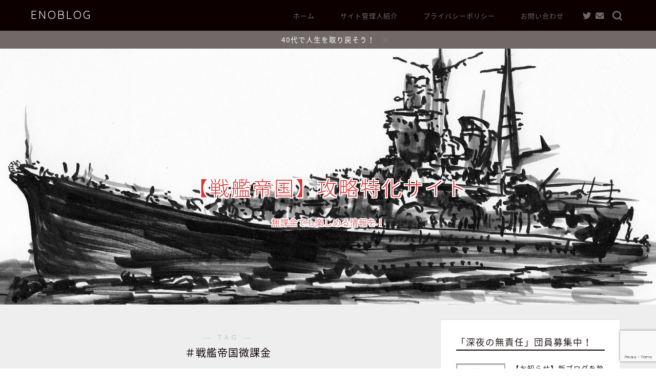

--- FILE ---
content_type: text/html; charset=utf-8
request_url: https://www.google.com/recaptcha/api2/anchor?ar=1&k=6LeDSXgfAAAAAC54cLCjtRWSOM-DCsTVIGmkpw1U&co=aHR0cHM6Ly9lbm8tbmlra2kuY29tOjQ0Mw..&hl=en&v=N67nZn4AqZkNcbeMu4prBgzg&size=invisible&anchor-ms=20000&execute-ms=30000&cb=m9gangy8k2em
body_size: 48966
content:
<!DOCTYPE HTML><html dir="ltr" lang="en"><head><meta http-equiv="Content-Type" content="text/html; charset=UTF-8">
<meta http-equiv="X-UA-Compatible" content="IE=edge">
<title>reCAPTCHA</title>
<style type="text/css">
/* cyrillic-ext */
@font-face {
  font-family: 'Roboto';
  font-style: normal;
  font-weight: 400;
  font-stretch: 100%;
  src: url(//fonts.gstatic.com/s/roboto/v48/KFO7CnqEu92Fr1ME7kSn66aGLdTylUAMa3GUBHMdazTgWw.woff2) format('woff2');
  unicode-range: U+0460-052F, U+1C80-1C8A, U+20B4, U+2DE0-2DFF, U+A640-A69F, U+FE2E-FE2F;
}
/* cyrillic */
@font-face {
  font-family: 'Roboto';
  font-style: normal;
  font-weight: 400;
  font-stretch: 100%;
  src: url(//fonts.gstatic.com/s/roboto/v48/KFO7CnqEu92Fr1ME7kSn66aGLdTylUAMa3iUBHMdazTgWw.woff2) format('woff2');
  unicode-range: U+0301, U+0400-045F, U+0490-0491, U+04B0-04B1, U+2116;
}
/* greek-ext */
@font-face {
  font-family: 'Roboto';
  font-style: normal;
  font-weight: 400;
  font-stretch: 100%;
  src: url(//fonts.gstatic.com/s/roboto/v48/KFO7CnqEu92Fr1ME7kSn66aGLdTylUAMa3CUBHMdazTgWw.woff2) format('woff2');
  unicode-range: U+1F00-1FFF;
}
/* greek */
@font-face {
  font-family: 'Roboto';
  font-style: normal;
  font-weight: 400;
  font-stretch: 100%;
  src: url(//fonts.gstatic.com/s/roboto/v48/KFO7CnqEu92Fr1ME7kSn66aGLdTylUAMa3-UBHMdazTgWw.woff2) format('woff2');
  unicode-range: U+0370-0377, U+037A-037F, U+0384-038A, U+038C, U+038E-03A1, U+03A3-03FF;
}
/* math */
@font-face {
  font-family: 'Roboto';
  font-style: normal;
  font-weight: 400;
  font-stretch: 100%;
  src: url(//fonts.gstatic.com/s/roboto/v48/KFO7CnqEu92Fr1ME7kSn66aGLdTylUAMawCUBHMdazTgWw.woff2) format('woff2');
  unicode-range: U+0302-0303, U+0305, U+0307-0308, U+0310, U+0312, U+0315, U+031A, U+0326-0327, U+032C, U+032F-0330, U+0332-0333, U+0338, U+033A, U+0346, U+034D, U+0391-03A1, U+03A3-03A9, U+03B1-03C9, U+03D1, U+03D5-03D6, U+03F0-03F1, U+03F4-03F5, U+2016-2017, U+2034-2038, U+203C, U+2040, U+2043, U+2047, U+2050, U+2057, U+205F, U+2070-2071, U+2074-208E, U+2090-209C, U+20D0-20DC, U+20E1, U+20E5-20EF, U+2100-2112, U+2114-2115, U+2117-2121, U+2123-214F, U+2190, U+2192, U+2194-21AE, U+21B0-21E5, U+21F1-21F2, U+21F4-2211, U+2213-2214, U+2216-22FF, U+2308-230B, U+2310, U+2319, U+231C-2321, U+2336-237A, U+237C, U+2395, U+239B-23B7, U+23D0, U+23DC-23E1, U+2474-2475, U+25AF, U+25B3, U+25B7, U+25BD, U+25C1, U+25CA, U+25CC, U+25FB, U+266D-266F, U+27C0-27FF, U+2900-2AFF, U+2B0E-2B11, U+2B30-2B4C, U+2BFE, U+3030, U+FF5B, U+FF5D, U+1D400-1D7FF, U+1EE00-1EEFF;
}
/* symbols */
@font-face {
  font-family: 'Roboto';
  font-style: normal;
  font-weight: 400;
  font-stretch: 100%;
  src: url(//fonts.gstatic.com/s/roboto/v48/KFO7CnqEu92Fr1ME7kSn66aGLdTylUAMaxKUBHMdazTgWw.woff2) format('woff2');
  unicode-range: U+0001-000C, U+000E-001F, U+007F-009F, U+20DD-20E0, U+20E2-20E4, U+2150-218F, U+2190, U+2192, U+2194-2199, U+21AF, U+21E6-21F0, U+21F3, U+2218-2219, U+2299, U+22C4-22C6, U+2300-243F, U+2440-244A, U+2460-24FF, U+25A0-27BF, U+2800-28FF, U+2921-2922, U+2981, U+29BF, U+29EB, U+2B00-2BFF, U+4DC0-4DFF, U+FFF9-FFFB, U+10140-1018E, U+10190-1019C, U+101A0, U+101D0-101FD, U+102E0-102FB, U+10E60-10E7E, U+1D2C0-1D2D3, U+1D2E0-1D37F, U+1F000-1F0FF, U+1F100-1F1AD, U+1F1E6-1F1FF, U+1F30D-1F30F, U+1F315, U+1F31C, U+1F31E, U+1F320-1F32C, U+1F336, U+1F378, U+1F37D, U+1F382, U+1F393-1F39F, U+1F3A7-1F3A8, U+1F3AC-1F3AF, U+1F3C2, U+1F3C4-1F3C6, U+1F3CA-1F3CE, U+1F3D4-1F3E0, U+1F3ED, U+1F3F1-1F3F3, U+1F3F5-1F3F7, U+1F408, U+1F415, U+1F41F, U+1F426, U+1F43F, U+1F441-1F442, U+1F444, U+1F446-1F449, U+1F44C-1F44E, U+1F453, U+1F46A, U+1F47D, U+1F4A3, U+1F4B0, U+1F4B3, U+1F4B9, U+1F4BB, U+1F4BF, U+1F4C8-1F4CB, U+1F4D6, U+1F4DA, U+1F4DF, U+1F4E3-1F4E6, U+1F4EA-1F4ED, U+1F4F7, U+1F4F9-1F4FB, U+1F4FD-1F4FE, U+1F503, U+1F507-1F50B, U+1F50D, U+1F512-1F513, U+1F53E-1F54A, U+1F54F-1F5FA, U+1F610, U+1F650-1F67F, U+1F687, U+1F68D, U+1F691, U+1F694, U+1F698, U+1F6AD, U+1F6B2, U+1F6B9-1F6BA, U+1F6BC, U+1F6C6-1F6CF, U+1F6D3-1F6D7, U+1F6E0-1F6EA, U+1F6F0-1F6F3, U+1F6F7-1F6FC, U+1F700-1F7FF, U+1F800-1F80B, U+1F810-1F847, U+1F850-1F859, U+1F860-1F887, U+1F890-1F8AD, U+1F8B0-1F8BB, U+1F8C0-1F8C1, U+1F900-1F90B, U+1F93B, U+1F946, U+1F984, U+1F996, U+1F9E9, U+1FA00-1FA6F, U+1FA70-1FA7C, U+1FA80-1FA89, U+1FA8F-1FAC6, U+1FACE-1FADC, U+1FADF-1FAE9, U+1FAF0-1FAF8, U+1FB00-1FBFF;
}
/* vietnamese */
@font-face {
  font-family: 'Roboto';
  font-style: normal;
  font-weight: 400;
  font-stretch: 100%;
  src: url(//fonts.gstatic.com/s/roboto/v48/KFO7CnqEu92Fr1ME7kSn66aGLdTylUAMa3OUBHMdazTgWw.woff2) format('woff2');
  unicode-range: U+0102-0103, U+0110-0111, U+0128-0129, U+0168-0169, U+01A0-01A1, U+01AF-01B0, U+0300-0301, U+0303-0304, U+0308-0309, U+0323, U+0329, U+1EA0-1EF9, U+20AB;
}
/* latin-ext */
@font-face {
  font-family: 'Roboto';
  font-style: normal;
  font-weight: 400;
  font-stretch: 100%;
  src: url(//fonts.gstatic.com/s/roboto/v48/KFO7CnqEu92Fr1ME7kSn66aGLdTylUAMa3KUBHMdazTgWw.woff2) format('woff2');
  unicode-range: U+0100-02BA, U+02BD-02C5, U+02C7-02CC, U+02CE-02D7, U+02DD-02FF, U+0304, U+0308, U+0329, U+1D00-1DBF, U+1E00-1E9F, U+1EF2-1EFF, U+2020, U+20A0-20AB, U+20AD-20C0, U+2113, U+2C60-2C7F, U+A720-A7FF;
}
/* latin */
@font-face {
  font-family: 'Roboto';
  font-style: normal;
  font-weight: 400;
  font-stretch: 100%;
  src: url(//fonts.gstatic.com/s/roboto/v48/KFO7CnqEu92Fr1ME7kSn66aGLdTylUAMa3yUBHMdazQ.woff2) format('woff2');
  unicode-range: U+0000-00FF, U+0131, U+0152-0153, U+02BB-02BC, U+02C6, U+02DA, U+02DC, U+0304, U+0308, U+0329, U+2000-206F, U+20AC, U+2122, U+2191, U+2193, U+2212, U+2215, U+FEFF, U+FFFD;
}
/* cyrillic-ext */
@font-face {
  font-family: 'Roboto';
  font-style: normal;
  font-weight: 500;
  font-stretch: 100%;
  src: url(//fonts.gstatic.com/s/roboto/v48/KFO7CnqEu92Fr1ME7kSn66aGLdTylUAMa3GUBHMdazTgWw.woff2) format('woff2');
  unicode-range: U+0460-052F, U+1C80-1C8A, U+20B4, U+2DE0-2DFF, U+A640-A69F, U+FE2E-FE2F;
}
/* cyrillic */
@font-face {
  font-family: 'Roboto';
  font-style: normal;
  font-weight: 500;
  font-stretch: 100%;
  src: url(//fonts.gstatic.com/s/roboto/v48/KFO7CnqEu92Fr1ME7kSn66aGLdTylUAMa3iUBHMdazTgWw.woff2) format('woff2');
  unicode-range: U+0301, U+0400-045F, U+0490-0491, U+04B0-04B1, U+2116;
}
/* greek-ext */
@font-face {
  font-family: 'Roboto';
  font-style: normal;
  font-weight: 500;
  font-stretch: 100%;
  src: url(//fonts.gstatic.com/s/roboto/v48/KFO7CnqEu92Fr1ME7kSn66aGLdTylUAMa3CUBHMdazTgWw.woff2) format('woff2');
  unicode-range: U+1F00-1FFF;
}
/* greek */
@font-face {
  font-family: 'Roboto';
  font-style: normal;
  font-weight: 500;
  font-stretch: 100%;
  src: url(//fonts.gstatic.com/s/roboto/v48/KFO7CnqEu92Fr1ME7kSn66aGLdTylUAMa3-UBHMdazTgWw.woff2) format('woff2');
  unicode-range: U+0370-0377, U+037A-037F, U+0384-038A, U+038C, U+038E-03A1, U+03A3-03FF;
}
/* math */
@font-face {
  font-family: 'Roboto';
  font-style: normal;
  font-weight: 500;
  font-stretch: 100%;
  src: url(//fonts.gstatic.com/s/roboto/v48/KFO7CnqEu92Fr1ME7kSn66aGLdTylUAMawCUBHMdazTgWw.woff2) format('woff2');
  unicode-range: U+0302-0303, U+0305, U+0307-0308, U+0310, U+0312, U+0315, U+031A, U+0326-0327, U+032C, U+032F-0330, U+0332-0333, U+0338, U+033A, U+0346, U+034D, U+0391-03A1, U+03A3-03A9, U+03B1-03C9, U+03D1, U+03D5-03D6, U+03F0-03F1, U+03F4-03F5, U+2016-2017, U+2034-2038, U+203C, U+2040, U+2043, U+2047, U+2050, U+2057, U+205F, U+2070-2071, U+2074-208E, U+2090-209C, U+20D0-20DC, U+20E1, U+20E5-20EF, U+2100-2112, U+2114-2115, U+2117-2121, U+2123-214F, U+2190, U+2192, U+2194-21AE, U+21B0-21E5, U+21F1-21F2, U+21F4-2211, U+2213-2214, U+2216-22FF, U+2308-230B, U+2310, U+2319, U+231C-2321, U+2336-237A, U+237C, U+2395, U+239B-23B7, U+23D0, U+23DC-23E1, U+2474-2475, U+25AF, U+25B3, U+25B7, U+25BD, U+25C1, U+25CA, U+25CC, U+25FB, U+266D-266F, U+27C0-27FF, U+2900-2AFF, U+2B0E-2B11, U+2B30-2B4C, U+2BFE, U+3030, U+FF5B, U+FF5D, U+1D400-1D7FF, U+1EE00-1EEFF;
}
/* symbols */
@font-face {
  font-family: 'Roboto';
  font-style: normal;
  font-weight: 500;
  font-stretch: 100%;
  src: url(//fonts.gstatic.com/s/roboto/v48/KFO7CnqEu92Fr1ME7kSn66aGLdTylUAMaxKUBHMdazTgWw.woff2) format('woff2');
  unicode-range: U+0001-000C, U+000E-001F, U+007F-009F, U+20DD-20E0, U+20E2-20E4, U+2150-218F, U+2190, U+2192, U+2194-2199, U+21AF, U+21E6-21F0, U+21F3, U+2218-2219, U+2299, U+22C4-22C6, U+2300-243F, U+2440-244A, U+2460-24FF, U+25A0-27BF, U+2800-28FF, U+2921-2922, U+2981, U+29BF, U+29EB, U+2B00-2BFF, U+4DC0-4DFF, U+FFF9-FFFB, U+10140-1018E, U+10190-1019C, U+101A0, U+101D0-101FD, U+102E0-102FB, U+10E60-10E7E, U+1D2C0-1D2D3, U+1D2E0-1D37F, U+1F000-1F0FF, U+1F100-1F1AD, U+1F1E6-1F1FF, U+1F30D-1F30F, U+1F315, U+1F31C, U+1F31E, U+1F320-1F32C, U+1F336, U+1F378, U+1F37D, U+1F382, U+1F393-1F39F, U+1F3A7-1F3A8, U+1F3AC-1F3AF, U+1F3C2, U+1F3C4-1F3C6, U+1F3CA-1F3CE, U+1F3D4-1F3E0, U+1F3ED, U+1F3F1-1F3F3, U+1F3F5-1F3F7, U+1F408, U+1F415, U+1F41F, U+1F426, U+1F43F, U+1F441-1F442, U+1F444, U+1F446-1F449, U+1F44C-1F44E, U+1F453, U+1F46A, U+1F47D, U+1F4A3, U+1F4B0, U+1F4B3, U+1F4B9, U+1F4BB, U+1F4BF, U+1F4C8-1F4CB, U+1F4D6, U+1F4DA, U+1F4DF, U+1F4E3-1F4E6, U+1F4EA-1F4ED, U+1F4F7, U+1F4F9-1F4FB, U+1F4FD-1F4FE, U+1F503, U+1F507-1F50B, U+1F50D, U+1F512-1F513, U+1F53E-1F54A, U+1F54F-1F5FA, U+1F610, U+1F650-1F67F, U+1F687, U+1F68D, U+1F691, U+1F694, U+1F698, U+1F6AD, U+1F6B2, U+1F6B9-1F6BA, U+1F6BC, U+1F6C6-1F6CF, U+1F6D3-1F6D7, U+1F6E0-1F6EA, U+1F6F0-1F6F3, U+1F6F7-1F6FC, U+1F700-1F7FF, U+1F800-1F80B, U+1F810-1F847, U+1F850-1F859, U+1F860-1F887, U+1F890-1F8AD, U+1F8B0-1F8BB, U+1F8C0-1F8C1, U+1F900-1F90B, U+1F93B, U+1F946, U+1F984, U+1F996, U+1F9E9, U+1FA00-1FA6F, U+1FA70-1FA7C, U+1FA80-1FA89, U+1FA8F-1FAC6, U+1FACE-1FADC, U+1FADF-1FAE9, U+1FAF0-1FAF8, U+1FB00-1FBFF;
}
/* vietnamese */
@font-face {
  font-family: 'Roboto';
  font-style: normal;
  font-weight: 500;
  font-stretch: 100%;
  src: url(//fonts.gstatic.com/s/roboto/v48/KFO7CnqEu92Fr1ME7kSn66aGLdTylUAMa3OUBHMdazTgWw.woff2) format('woff2');
  unicode-range: U+0102-0103, U+0110-0111, U+0128-0129, U+0168-0169, U+01A0-01A1, U+01AF-01B0, U+0300-0301, U+0303-0304, U+0308-0309, U+0323, U+0329, U+1EA0-1EF9, U+20AB;
}
/* latin-ext */
@font-face {
  font-family: 'Roboto';
  font-style: normal;
  font-weight: 500;
  font-stretch: 100%;
  src: url(//fonts.gstatic.com/s/roboto/v48/KFO7CnqEu92Fr1ME7kSn66aGLdTylUAMa3KUBHMdazTgWw.woff2) format('woff2');
  unicode-range: U+0100-02BA, U+02BD-02C5, U+02C7-02CC, U+02CE-02D7, U+02DD-02FF, U+0304, U+0308, U+0329, U+1D00-1DBF, U+1E00-1E9F, U+1EF2-1EFF, U+2020, U+20A0-20AB, U+20AD-20C0, U+2113, U+2C60-2C7F, U+A720-A7FF;
}
/* latin */
@font-face {
  font-family: 'Roboto';
  font-style: normal;
  font-weight: 500;
  font-stretch: 100%;
  src: url(//fonts.gstatic.com/s/roboto/v48/KFO7CnqEu92Fr1ME7kSn66aGLdTylUAMa3yUBHMdazQ.woff2) format('woff2');
  unicode-range: U+0000-00FF, U+0131, U+0152-0153, U+02BB-02BC, U+02C6, U+02DA, U+02DC, U+0304, U+0308, U+0329, U+2000-206F, U+20AC, U+2122, U+2191, U+2193, U+2212, U+2215, U+FEFF, U+FFFD;
}
/* cyrillic-ext */
@font-face {
  font-family: 'Roboto';
  font-style: normal;
  font-weight: 900;
  font-stretch: 100%;
  src: url(//fonts.gstatic.com/s/roboto/v48/KFO7CnqEu92Fr1ME7kSn66aGLdTylUAMa3GUBHMdazTgWw.woff2) format('woff2');
  unicode-range: U+0460-052F, U+1C80-1C8A, U+20B4, U+2DE0-2DFF, U+A640-A69F, U+FE2E-FE2F;
}
/* cyrillic */
@font-face {
  font-family: 'Roboto';
  font-style: normal;
  font-weight: 900;
  font-stretch: 100%;
  src: url(//fonts.gstatic.com/s/roboto/v48/KFO7CnqEu92Fr1ME7kSn66aGLdTylUAMa3iUBHMdazTgWw.woff2) format('woff2');
  unicode-range: U+0301, U+0400-045F, U+0490-0491, U+04B0-04B1, U+2116;
}
/* greek-ext */
@font-face {
  font-family: 'Roboto';
  font-style: normal;
  font-weight: 900;
  font-stretch: 100%;
  src: url(//fonts.gstatic.com/s/roboto/v48/KFO7CnqEu92Fr1ME7kSn66aGLdTylUAMa3CUBHMdazTgWw.woff2) format('woff2');
  unicode-range: U+1F00-1FFF;
}
/* greek */
@font-face {
  font-family: 'Roboto';
  font-style: normal;
  font-weight: 900;
  font-stretch: 100%;
  src: url(//fonts.gstatic.com/s/roboto/v48/KFO7CnqEu92Fr1ME7kSn66aGLdTylUAMa3-UBHMdazTgWw.woff2) format('woff2');
  unicode-range: U+0370-0377, U+037A-037F, U+0384-038A, U+038C, U+038E-03A1, U+03A3-03FF;
}
/* math */
@font-face {
  font-family: 'Roboto';
  font-style: normal;
  font-weight: 900;
  font-stretch: 100%;
  src: url(//fonts.gstatic.com/s/roboto/v48/KFO7CnqEu92Fr1ME7kSn66aGLdTylUAMawCUBHMdazTgWw.woff2) format('woff2');
  unicode-range: U+0302-0303, U+0305, U+0307-0308, U+0310, U+0312, U+0315, U+031A, U+0326-0327, U+032C, U+032F-0330, U+0332-0333, U+0338, U+033A, U+0346, U+034D, U+0391-03A1, U+03A3-03A9, U+03B1-03C9, U+03D1, U+03D5-03D6, U+03F0-03F1, U+03F4-03F5, U+2016-2017, U+2034-2038, U+203C, U+2040, U+2043, U+2047, U+2050, U+2057, U+205F, U+2070-2071, U+2074-208E, U+2090-209C, U+20D0-20DC, U+20E1, U+20E5-20EF, U+2100-2112, U+2114-2115, U+2117-2121, U+2123-214F, U+2190, U+2192, U+2194-21AE, U+21B0-21E5, U+21F1-21F2, U+21F4-2211, U+2213-2214, U+2216-22FF, U+2308-230B, U+2310, U+2319, U+231C-2321, U+2336-237A, U+237C, U+2395, U+239B-23B7, U+23D0, U+23DC-23E1, U+2474-2475, U+25AF, U+25B3, U+25B7, U+25BD, U+25C1, U+25CA, U+25CC, U+25FB, U+266D-266F, U+27C0-27FF, U+2900-2AFF, U+2B0E-2B11, U+2B30-2B4C, U+2BFE, U+3030, U+FF5B, U+FF5D, U+1D400-1D7FF, U+1EE00-1EEFF;
}
/* symbols */
@font-face {
  font-family: 'Roboto';
  font-style: normal;
  font-weight: 900;
  font-stretch: 100%;
  src: url(//fonts.gstatic.com/s/roboto/v48/KFO7CnqEu92Fr1ME7kSn66aGLdTylUAMaxKUBHMdazTgWw.woff2) format('woff2');
  unicode-range: U+0001-000C, U+000E-001F, U+007F-009F, U+20DD-20E0, U+20E2-20E4, U+2150-218F, U+2190, U+2192, U+2194-2199, U+21AF, U+21E6-21F0, U+21F3, U+2218-2219, U+2299, U+22C4-22C6, U+2300-243F, U+2440-244A, U+2460-24FF, U+25A0-27BF, U+2800-28FF, U+2921-2922, U+2981, U+29BF, U+29EB, U+2B00-2BFF, U+4DC0-4DFF, U+FFF9-FFFB, U+10140-1018E, U+10190-1019C, U+101A0, U+101D0-101FD, U+102E0-102FB, U+10E60-10E7E, U+1D2C0-1D2D3, U+1D2E0-1D37F, U+1F000-1F0FF, U+1F100-1F1AD, U+1F1E6-1F1FF, U+1F30D-1F30F, U+1F315, U+1F31C, U+1F31E, U+1F320-1F32C, U+1F336, U+1F378, U+1F37D, U+1F382, U+1F393-1F39F, U+1F3A7-1F3A8, U+1F3AC-1F3AF, U+1F3C2, U+1F3C4-1F3C6, U+1F3CA-1F3CE, U+1F3D4-1F3E0, U+1F3ED, U+1F3F1-1F3F3, U+1F3F5-1F3F7, U+1F408, U+1F415, U+1F41F, U+1F426, U+1F43F, U+1F441-1F442, U+1F444, U+1F446-1F449, U+1F44C-1F44E, U+1F453, U+1F46A, U+1F47D, U+1F4A3, U+1F4B0, U+1F4B3, U+1F4B9, U+1F4BB, U+1F4BF, U+1F4C8-1F4CB, U+1F4D6, U+1F4DA, U+1F4DF, U+1F4E3-1F4E6, U+1F4EA-1F4ED, U+1F4F7, U+1F4F9-1F4FB, U+1F4FD-1F4FE, U+1F503, U+1F507-1F50B, U+1F50D, U+1F512-1F513, U+1F53E-1F54A, U+1F54F-1F5FA, U+1F610, U+1F650-1F67F, U+1F687, U+1F68D, U+1F691, U+1F694, U+1F698, U+1F6AD, U+1F6B2, U+1F6B9-1F6BA, U+1F6BC, U+1F6C6-1F6CF, U+1F6D3-1F6D7, U+1F6E0-1F6EA, U+1F6F0-1F6F3, U+1F6F7-1F6FC, U+1F700-1F7FF, U+1F800-1F80B, U+1F810-1F847, U+1F850-1F859, U+1F860-1F887, U+1F890-1F8AD, U+1F8B0-1F8BB, U+1F8C0-1F8C1, U+1F900-1F90B, U+1F93B, U+1F946, U+1F984, U+1F996, U+1F9E9, U+1FA00-1FA6F, U+1FA70-1FA7C, U+1FA80-1FA89, U+1FA8F-1FAC6, U+1FACE-1FADC, U+1FADF-1FAE9, U+1FAF0-1FAF8, U+1FB00-1FBFF;
}
/* vietnamese */
@font-face {
  font-family: 'Roboto';
  font-style: normal;
  font-weight: 900;
  font-stretch: 100%;
  src: url(//fonts.gstatic.com/s/roboto/v48/KFO7CnqEu92Fr1ME7kSn66aGLdTylUAMa3OUBHMdazTgWw.woff2) format('woff2');
  unicode-range: U+0102-0103, U+0110-0111, U+0128-0129, U+0168-0169, U+01A0-01A1, U+01AF-01B0, U+0300-0301, U+0303-0304, U+0308-0309, U+0323, U+0329, U+1EA0-1EF9, U+20AB;
}
/* latin-ext */
@font-face {
  font-family: 'Roboto';
  font-style: normal;
  font-weight: 900;
  font-stretch: 100%;
  src: url(//fonts.gstatic.com/s/roboto/v48/KFO7CnqEu92Fr1ME7kSn66aGLdTylUAMa3KUBHMdazTgWw.woff2) format('woff2');
  unicode-range: U+0100-02BA, U+02BD-02C5, U+02C7-02CC, U+02CE-02D7, U+02DD-02FF, U+0304, U+0308, U+0329, U+1D00-1DBF, U+1E00-1E9F, U+1EF2-1EFF, U+2020, U+20A0-20AB, U+20AD-20C0, U+2113, U+2C60-2C7F, U+A720-A7FF;
}
/* latin */
@font-face {
  font-family: 'Roboto';
  font-style: normal;
  font-weight: 900;
  font-stretch: 100%;
  src: url(//fonts.gstatic.com/s/roboto/v48/KFO7CnqEu92Fr1ME7kSn66aGLdTylUAMa3yUBHMdazQ.woff2) format('woff2');
  unicode-range: U+0000-00FF, U+0131, U+0152-0153, U+02BB-02BC, U+02C6, U+02DA, U+02DC, U+0304, U+0308, U+0329, U+2000-206F, U+20AC, U+2122, U+2191, U+2193, U+2212, U+2215, U+FEFF, U+FFFD;
}

</style>
<link rel="stylesheet" type="text/css" href="https://www.gstatic.com/recaptcha/releases/N67nZn4AqZkNcbeMu4prBgzg/styles__ltr.css">
<script nonce="NBY9E6ivuKQdF8w70CmIlQ" type="text/javascript">window['__recaptcha_api'] = 'https://www.google.com/recaptcha/api2/';</script>
<script type="text/javascript" src="https://www.gstatic.com/recaptcha/releases/N67nZn4AqZkNcbeMu4prBgzg/recaptcha__en.js" nonce="NBY9E6ivuKQdF8w70CmIlQ">
      
    </script></head>
<body><div id="rc-anchor-alert" class="rc-anchor-alert"></div>
<input type="hidden" id="recaptcha-token" value="[base64]">
<script type="text/javascript" nonce="NBY9E6ivuKQdF8w70CmIlQ">
      recaptcha.anchor.Main.init("[\x22ainput\x22,[\x22bgdata\x22,\x22\x22,\[base64]/[base64]/[base64]/[base64]/[base64]/UltsKytdPUU6KEU8MjA0OD9SW2wrK109RT4+NnwxOTI6KChFJjY0NTEyKT09NTUyOTYmJk0rMTxjLmxlbmd0aCYmKGMuY2hhckNvZGVBdChNKzEpJjY0NTEyKT09NTYzMjA/[base64]/[base64]/[base64]/[base64]/[base64]/[base64]/[base64]\x22,\[base64]\\u003d\x22,\x22wo51wrPDh2UQwoHCoDZdLsKVV8KGUVvCi1fDocK5J8K/[base64]/[base64]/[base64]/CqE7CocO2ecKYwoVaQznDrcOYw6hHw58Ew67ClsOFU8K5ShFPTMKGw6nCpMOzwoocasOZw6/Cv8K3SmBHdcK+w5sxwqAtSsO1w4oMw4ceQcOEw4spwpNvL8OVwr8/w7jDojDDvX3CksK3w6IVwoDDjyjDpFRuQcKSw4twwo3CpcKew4bCjVjDncKRw69AfgnCk8O/w5DCn13DmsO6wrPDiyTCtMKpdMOfQ3I4JE3DjxbClMKha8KPBsKOfkFjXzhsw4kOw6XCpcK1McO3A8Kzw5xhUR5lwpVSHy/Dlhl/akTCpjHCmsK5wpXDoMORw4VdCGLDjcKAw5PDh3kHwpkoEsKOw4DDvAfChhxeJ8OSw4cbIlQVF8OoIcKQEC7DlivCrgY0w5/CkmBww7LDhx5+w7vDmgoqWBgpAnTCpsKEAilnbsKEcxoewoV0LzIpTWlhH0oSw7fDlsKAwq7DtXzDgT5zwrY0w7zCu1HCh8Ovw7o+CC4MKcOnw7/[base64]/CtgzCjS57E8KHwqLCnsK1w7XDu8O7w6fCvMKsw6jCt8Ksw75Ww6RGJsO1QcKKw6VGw7rDryttCxc/J8OYAiVqRcKgLCrDoxY+UF0yw57Cl8K7w6fDrcKVbMO3IcKyIHNcwpZzwrDCiVovYMKBSgHDt2nCn8KGKDPCrsK0asKJIgpGKcOkPMOSOCXDvSF7w680woIlXsODw4jCgsKWw5zCp8ONw5kYwrV5w4HCvkPCncOjwr7CrR7CssOKwroRP8KFTijCqcO/KcK1S8KkwqjCuDzCiMK+ccKJXmJ2w6bDp8K7wotAE8KRw53Dpz3DmMKTDcKcw5p2w7XDtMOSwrvCnQ4iw4oAw7jDgsOlJsKKw5zCocKGYMOmNypRw55fwrR/wo7DizbCgcO5LBU4w7XDn8KodRkIw4LCpMO9w5lgwrPDvsOewobDt2ZgeXjDjAsSwpnDmsO5AxrCtsOJb8KjBsKlwrzDoTQ0wq/CvUo4T0bDg8O3V1FQawp4wolfw4R7C8KSVsK/ezwfIgnDs8KDQRQswoQ5w6V1McOqXkUSw43DrD99w4XCkFRhwpzCpMKlawtxcWcwNCsjwq7DksOmwoBiwrrDv1jDocKJHsKhBHjDvcKiVsK8wrbCiDnCr8O8cMKaZ0nCnBTDq8OYKyvCtwXDs8K7RMKbEXkXcXBHLl/CnsKtw74KwpNQFSNHw4XCrcK6w4bDicKww7XCsQMID8O0EgPDtSNBw6zCv8OPYMOSwpHDnyLDt8KtwpF+MsKbwqfDg8O2Tx4+U8Kaw6/DrXEuc2JBw7bDtMK8w6Y6XynCn8Kfw6nDgsK2woPCuR0tw51dw5jDhjzDvMOCYll2CEQzw55uQsKaw65yU1LDo8K+wpbDuGgJJ8O0OMK9w7MMw7ZJLMK1L2zDrQIoZcOvw7pQwrcdakBKwrY6VHnCoBjDmMKaw7ZtHMKLZW/[base64]/[base64]/CuVrDk1TDr0hyLRVGw4fCgW/DlsKHw4sJw6QgA1tOwq1gG2YvFcKUw7NkwpdAw45zwrzDjsKtw5PDggbDtgTDhsKoeRxCTCHDhcKPwovClxPDpCVTJzDDs8O+GsOBwqg9U8Kiw6bDr8KlccKYf8ODw6wzw4xEw6BzwqzCuGjDklULfcK2w51nwq8YFkhZwqw/wrPDuMKsw7zDjB5vbMKZw6LCvEFDwrDDucO9fcOpYEPCiC7DlCvCiMKKDkLDvsKvR8Ofw59OXAw2ND7DoMOGGx3DlEEgDzRBBn/[base64]/NMK+wrXDhHvCiGd/wq/CiB3CrMODwrLCmBs9RSRWFcOAwrg7OMKiwpfDncKpwrfDkD0iw7ZVXHxsPcOnw5fCtH0RJ8KwwpjCqFVlO0LCtTUyasKmFMK2ZzTDg8O8R8KhwpwUwrDCgzPDrSp/ISFlA1HDk8OcK0jDq8K2CsKqAUZvaMK4wqgyXsKPw59Gw6bCuwLCicKHTELCnx3DumXDgcKtw5VTQcKHwrzDtcKLaMKDw7HCiMKTwptGwonCpMOaFCtsw6/Dp3EeeiXChsODN8ObJh9aYsKRSsK3EwVtw7VWOmHDj0rCsQ7Cn8K/NsKJUMK7w6M7Kmg4wqx8TsOKLj4IFxjCucOEw5QuCVxfwp57wp7CgmfCtcODw5jDuWkPKBM4V3ARwpc1wr1Ew6A+H8OXBcOTfMKrf0MGLBLClF0eKsOifE81wpvCq1Zuw7PCkBXCrm7CgcOPwqDClsKSZ8ORa8KgbVDDv3PCo8K+w4/[base64]/[base64]/[base64]/CmsOQw7VIwpICw7/DkcOTwrcaQRnCgAgewqUXw5LCqMODw7k2HGpGwqR1w7LDnyTCn8OOw559wo5awpZfa8O6w6XCug4xwpx5AD4Ywp3DmgvCiSZMw4sHw7jCvkfClgbDksO/w4p7DcKRw5vCkU50IcOaw5dRw517c8OwT8KEw5JHSxURwog2wrgCFCZew5ANw4B/wqk0w5YtKBcaZxRfwpMjGBE0OMO6FU7Dh3AKW11Ywq5hScOmRQDDrUrDu0NQVWrDuMKywoVMQ3zCn3PDv0/DhMK6HMOFXsKrwoonBsOEfcKzw4d8wpHDnDQjw7cLGMKHw4PCgMO4HsKoWsOqYCDCp8KWRMK1wpBKw71pEzs0XMKywrLChGfDjWHDk1DDt8O2wrJXwrdxwoHCokF1DVZGw7lBLgDCphoEQgPCry/CgFJtPBg6JFDCisO5PMOKbcOrw4XDrA/DhMKeQcOPw6NTWcO0QEnCp8KnO2s/HsOFFVDDmsOTdQfCocKNw5/Di8OFAcKBLsKvJ0dAODnDmcKPKAfDncKvwqXCt8KrAiTDsVomJcKMYErCm8OHwrU1dcKRw7FHBsKBB8KXw4DDusK9wqXDssO/w4JNcMKtwoYHBgALwrHCrMO/HhxQdBFMwqoPwqFfcMKJZcKbw7xzOcKqw7AYw5BAwqXCnUktw71Dw6MbOHUNwo/DsERXF8Osw7xLw6Ytw5B7UsOyw7XDtMKvw6IyWcKvC3HDhiXDi8OgwoTDtHfCn03CjcKvw4/[base64]/Dr8K7TMOsHCJQN8OTIVFTwqfDuRs+ScKvw5xww6PDjMKfwrfDrMK7w7/CvELCnlvDicOqeShEGB0uwrnDjBPDuHvCqmnCjMKvw5pewqIDw4BcdmpLVDDCuUANwoMDw4V0w7vCgCrCmQDDtcK2NHNuw7nCqsOkw57DnVnCi8K0CcKVw6NjwpwkfhltWMKQw53DlcO/wq7DnsK2fMO7NQzDkzp3wr7DsMOCBcK0wp1OwqVHMMOvw7x+Y1bClsOwwolnbcKEHRDDvcOfXRgCKCQVHDvDpklBbRrDu8OCV2x5WsKcccKOw4jDuWfCq8OFwrQBw6LCg0/CkMKBNzPClsO6RcOKPEHDtjvChUNFw7tgw5BQw47CnW7CisO7QUTCkcK0PHfDiXTDoFMiwo3DpyNlw5wkw7fCtB4wwpACM8KgH8KNwpvCjg0Dw7PChMOOf8O4wr90w708w53CtyQMYm7CsWLDtMKPwr3CkkbDrldrcQ4OSMOxwoJtwpvDh8KKwrvDp1HCkzISwrM/SMKywqfDq8Knw47CsjkcwoFVGcKwwqnClcOFfHp7wrgHM8OwVsKGw6sOSRXDtG87w73CtcKWXWxSQ1XCv8ONA8O/[base64]/wprDkcK2w4diY8KSwpHDiEbDrHvCqlUGEsK3w7fDvQHDpsOKfMKHBMK+w6sfwqFBP3l+MVLDrMO2HCjDmsKowonCgcOKYEooUMKMw7kFw5fClUNfOQxMwqI8w6wAPD9BdcO4w7JoX3zDkWfCjiIXwqfClsO3w4cxw4jDnQBiw4bCosK/RsOKCkokUVh0w4TDtRXCg1pnXTDDnMOESsKMw5pxw5tTMcKVw6XDtATDswJ+w5Evc8OuX8Kyw57CqnNFwqknSAnDnMKOw5nDmE3Du8OMwqdZwrE/FUnCkWoicADCl0zCu8KMJ8OvMsKBwr7DusOmwpZcKcOMw5h4ek7DusKKMAvCvyNadnDDtcOfw4zDs8KNwrp+wpjCgcKHw74Aw5xTw6s9w6DCtyIWw7Yywp9Sw684fcK/[base64]/w7oqbcKcw781w5PDmCXCr1bCrCHDrMOQYMKrwrXDpgfDgMKvwr/[base64]/[base64]/FjPChzfDqBfDri/CvzTCjMKtw4JZwr3CiMOuGk7DjWnCt8KSJHfCk2LDtcOuw4Q3BcOCQhAXwoDClU3Dmk/[base64]/[base64]/Cq8Kjw4BJwpzCqgzDmsOmB8Opw4QWAnMgwqfCsDpoQTTDoAxmTDM2w4Y7w67DucOzwrQVVhd5LCsKwpbDmHjCgk8YFcKxJQTDh8O5binDuDfDlMKdTjgmfcKaw7jDpEMtw5TCssOIMsOow6PCrMO+w5Niw7rDiMKGUm/CpW5zw67DgcOnwpZBeVnDsMKHScOCw69GC8OSw6TDtMOMw4jCmcOrIMOpwqLDhcKPQAg5YCxHY3ZXwptmUTh6WSMEL8OjKMOmHCnClMO/EWcNw7DDhELCm8KpFsKePMOBwpPDqm4nQHMWwpJOMMK4w786AMOlw7fDmWzCigodwqvDjVxywqxNMHcfw4PCvcOJbH3Dn8KuSsK+V8OvLsOxw6fCqifDjMKxOcK9InrDgX/[base64]/CuhTDjcOkHcKgeDNAOsO/PhsdwofCoMO2w7lHW8KCaGjCjhvDuyrDmsK/JBAWUcO5w5HCki/ClcOTwozDm0pjXm/CjsOSw7HCt8OfwofCqjd3wpLDr8OdwoZhw5gvw68lG08jw6bDksKgAQ7Cp8OeCDLDgWrDncO2JWBuwoUIwr4fw4ggw7vCgxoFw7IBIcOsw747w6DDjylNHsOewrDDvMK/esOzSlBtanIZaSHCkcOvZcOsM8O3w5UDQcOCJMOzTMKoHcOUworClUnDpztpXBrCt8OFSiDDssK2w7vCksKAdBLDrMOPdjBwUH/DoEp3w7XCkcKMesKHQcO2wrvCtAjCnEUGw7zDmcKefwTCvUJ5QBTDihk+HiAUZHbClEBqwrIowoA/WQN1wr1IH8OqYsKrLcONwqjCg8KEwonCn0rCmxhUw7Niw5IcJSfCnXDCgEM3TsOJw6U0B1jCmcORa8KUFMKOB8KSEcO6w6HDozDCtl/[base64]/DicKxREMywr/CiDM7w47ChVgIZ1HCrsO5wpgFw4jDkcKMwpF6wqs0M8KKw5PDj0rDh8OPwqjCmsKqwot/w7VRDTPDjAZHwo1gw450NgXCnh4UAsOyFA80TRXDtsKIwrjCn0bCusOIw6VVGsKwO8K9wosZw5HDl8KEdcOUw7YTw5crw69/bj7Dgn1HwrYsw6g2wr3DnsO/[base64]/[base64]/w4tpw5IRwqkYwo/[base64]/DncKQLcO1SBfDtgbCksOIw4/Dp1VvwpJ/wplew4PCuyvDscKVQCAKwqEywprDucKgwrXCt8OKwrhdwpTDrMKmw57DlsKjwrXDpBfCv31MPgszwrDDv8OLw5g0dXBIcSPDhB86OsKUw6chwoPDocKFw6zDh8Odw6EBw7kCD8O1woQTw4hABsOXwpLChyTCjcO3w7/Dk8OrTcKgScOXwpZnIMOoccOITV3CvMKgwq/DgDHCs8K2wq88wrnCv8K/[base64]/J28jA21uNTnCssO7w5HCmMKiwp3Ds8OyYMK5CDdzIE46wo4+YsOlNwHDj8KzwocTw63CsXI7wqfCisKfwpbCjCXDv8ODw4fDvsO1wppkw5BhKsKjwp/DjsO/[base64]/DmVvClXgmNcOowr0HagoMIwbDvcO6QUzCkMOPwohQJsK5w5DCq8OdS8KUZsKwwpDCtsK1wo7DnxhAw5DCuMKvFcKed8KoccKvAX3CuUDDt8OANcORBh4twq5iwr7Cj3TDo0kzXcOrHkbCsA8Kwp4+UBvDpw3DtgjCg0bCq8OKwq/DncK0woXCuAHCjlbDoMKQw7RCNMKzw7UPw4XCjRVFwq5cKTbDnmLCm8K6wolvUTvCogzCgMKCcm3DvVowJVoEwqsrD8KGw4/Ci8OGRcKONBRaRQYfwpRkwqfCocOpAHJrGcKYwrwdw7N8WHRPK0DDsMOXaC4OMCjDvsOvwobDs1XCpsOZVDZGGyXDosO/[base64]/wrLDt8OBwpoDIhPCklbCgcKCcnjCvsKZwovDjSLCvEXCnMKgwosnJsOoD8Khw5rChTHDrBd+wofDgMK1TsO/w7TDgMOZw6RUMcOfw7PCr8OnB8KpwrRQR8OKUj/DjcKow6PCgz0Qw5nDo8KUemfDiX7CucK3w4Bkw4oKG8Kjw7ZYVcOdeB/ChsKOFjfCqG/DiSFPd8KATmTDkk7CgzHCiznCu1TCjGgvEcKLCMKwwpLDgMKDwq/DqSnDonfCiWDCm8Kbw4cnFDHCujzDhj/[base64]/S8K8H2Mqw5ZPw51fw7w5wpM+woDCsDvDgMOOKMKMw4hlw6XCvMK/[base64]/ChMOKD3rCgMOgw7vCucOhwovChCzDj8KEVMOqTMKewqnCrMKkw5jCqsOww5/CrMKxw4IZSh9Bwr/DjkrChRxlUcK6csKDwpLCtsO8w6k5w4HCm8KLw4RYVy8WUjN0w6cQw4vDkMOcP8KoFxPDjsKNwr/DnMKYEcOdQsKdAsKKa8O/O1TDuC7CnSHDqGXCksKAPT7DmHDDrsO+w7wOwp3Cij50wq3Cs8KFPMKuc394UV12w4llUcKYw77Dp1NmAsK/wrYWw7YiM3LCpl5PVWU7ByzCrXtJOWDDmy3DuGtMw5rDtmJ/w5TDrsK1U2BTwq7CkcKzw5Ntw5B+w6ZUDcOlw6bCgHPDikfCjlRvw5PCgE/Dp8KhwrQUwp4tasKRwrLCtMOnwrt0w5slw6jDmQnCsh1VYBXCssOJwpvCsMKkKMOgw4/Du2LDncO4b8OfKGktwpbCsMO0JgwrfcOEAS4ywpp9w7gLwqZPZMOMPl7CicKNw70VbsKPajNYw4kYwpfCrTcVeMOiK2/CqcOSNAXDgsOXSSF7wodmw5ofVcKxw77Ci8OTAsO8LnQNwqvCgMOEw6M7a8KMwrI4w47DpXFSdMOmXwLDpcOudTTDrGjCllnCpsKVwoTCqcKvUx/CssOoKSMdwolmKwZyw7MlRmfCpzDCtiQXGcO9dcKrw57DvWvDtsKLw5PDpBzDiV7DtBzCkcOuw5Vyw4QnHmI7I8KJwq/[base64]/wpnCm8KCBz0bwqDCiMO/w7vCjHPCny0PZgFNIcKbBsOic8OqfcK2wromwqzCisO1FcK2YV3DvjYAwpU0UsKowrLDr8KSwogMw4BwNkvCnU/CryXDu27CtxFtwoIhRxc0LD9Aw7gVVMKmwpTDsGXCn8OYFTXCgijDuhTCt1ALZxo8UDEow69gFcOgd8Ojwp96dXXCj8Ocw7vDiz7Ch8OTSFtUCDLDucKowpkUw6E/[base64]/DlnXCkcKNw41WMX9nwp5kw5QqJ8OBPMK+w5MDcy9jeTfDl8KJYMODJcK3PMO8wqA2wpkSw5vCscOlwqtPEmDCjcOMw6E9EDHDrcOQw5TDisKpw4Zhw6Z+fHLCuA3CqT/DlsO7w5HCpVIMdsKZw5HCvHxmcBLDgDs7woZ9BsKeVHJSalPDsGhew4tQwpDDqVbChV8GwoJDIm/CrlrCqcOUwpZ+UGTDkMK6wqHCv8K9w74WWMOaXAzDksKUNw9/[base64]/[base64]/eMK7AsOkU04Cwp0Kw6RUCmzCi1fCtVjCocO6w7opbcOpS0oIwooWI8OWASguwpjCicKMw43CmsKTw4MhaMOLwpzClizDoMOTRMOqCzvCn8OtcBzCj8K/w75WwrXCnMOKwoAtMDjCt8KkdD9yw7zCtRVew6rDtxpXX2kgw4d5wqJEdsOQGmrCi3PDq8O8wpvChgJFw6fDrcKdwp3Cn8OKcMOneU3ClMKXwrnCmsOHw556woTCgiMxQ05qw77DuMK9OQ8hF8K9wqVzeF7CjsO2EV3CiRxIwr0owr9mw5oQKiIYw5rDgsK/YTzDujAQwq/CvxJwSMKPw7jCm8Ozw41Ow4dqfsOqBFfCmRTDokMjEMKrwqEtw4HDmDRAw6t3QcKFwqbCvMK2JA/DjlVgwrXCmkdOwrBJTHPDpCjCgcKuw5XCnSTCpg/DihdYQsOhwozCnMKEwqrCsCkBwr3CpMOwL3rCk8Okw7nDscORbCJWwr/CsihTJ3UAw7TDucO8wrDCq3hoJFPDsTvDkMOAGsKHRCNmwqnDtsKqA8KmwpV7w6xGw7LCiBPDrmATJg/DnsKBJcKLw6Itw5nDgXnDhR0xw6zCpljCmMOoOxgWEwJiTk3DiDtewoDDkU3DlcOxw7LDkjvDscOURsKGwqrCqcOLEsOWCiHDn3MvZ8ONc0fDtcOOb8KHHcKYw4vCjMKbwrAzwobChGXCvypRUW1Ab2bCnlzDv8O+ScONw4fCqsK5wqTClMO6wrBZdVo/EhsPRlUPQcOgwpLCmy3DvVcywpM9w4jCncKTw7wbw5nCocKVKlJfw4InV8KjZjnDkMOjDsKVZxNCwqvChy7CtcKxS2g0HsKWwpnDqh5KwrrDssO7w6V0w5DCtAxdTMOoFMOmEnbDjMKJWkpZwpAZeMOxEkvDpUt6wpYVwpEdwpFyRQTCiBbCgy/DhiXDhknDssOLSQ1odX8SwqDDrGoewqDCmMOHw5I4wq/DgcOBVGoNwrVuwpEBOsKXeUnCrGjCqcKadFsRBhfClsKRRg7CiG8Dw6Evw4sbBjNsDULCt8O6IlfCr8OjecK+asO8w7cNdsKFD1sdw4zDikHDkwZfw7U6Yz1iwqxHwofDpA/DtzI/C1BQw7jDpcKOw7cmwpg/KsKFwrw4wqLCnMOow7TDgRXDncOcw7HCgUwIag7Cs8OfwqRccsO1wr8dw67CvA9dw6tXVnZiMcO2wrZ6wo/DvcK8w7B9fcKhGsOTM8KPFnVbw7BRwpzClMOBw63CvGDCv0FoRUwdw6zCqDVNw4tUC8Kjwo5+X8OWNgBZZ10YDMK/[base64]/DgmXCn8K/w7F4w5h/VcKlw5Qiw61+b8KMw7pTBcO0CANGDcOrXMOHdSBtw4cxwoDCusOwwphpwqjCqhnDgCxoRzzCpT7DvsK4w4dawq/CgzrCtBEzwpPCnMKpw77DqlAXw5bCvF3CmMK8XcKLwqbDqMKzwprDq2YcwoNfwrDCiMO8FMK+wr7DqxgREV5/acKfwptgeDcwwrZTSsKVw4/CvMKoKQvDmMKca8OQX8OHEnUMw5PCocKgTirCgMKNBFLCvsK/T8KVwpYIIiHCosKBwrLDkMKaesKxw6Vcw7JEHC86J1xGwqLCiMOme3B7CMOcw6DCkMOCwopFwrnCoUdtM8OtwoBABQDClMKdw5zDnm/DsD3CnsKewqJ0TC0tw4oZw7TDmMK3w49Vwr7DpAwfwq7CpsO+JX13wr9lw4MEw70MwpsPd8Kzw7lDBmU5GxXCt24EQl8Mw4/CpHlUMFHDuSbDrcKBOMOIUAvCp05NacKhwpHCqWwLw6XCqHLCq8KoY8KtOUMjQcKqwqcbw6Q7MMO2XMK2BCjDs8OHSWgyw4HCnmNQb8OLw7bCi8KNw6PDr8Krw61ew5AKwqd0w6dww4TCkVptw7AsGS7CisOzWsObwpZDw5bDljhZw7Vbw6/[base64]/[base64]/ScOlasOuSjNXwoFDesKQDGQbw60lwpvCnsKKG8OodV3CvxHDig/DrGTCg8O6w6rDosKHwrRjBcOpfitff3QKHifDjkDCmB/CmFbDjiI9AMK/QMKmwqnCh0DDmnLDlcK+Rx7Dk8KOBsOEwpbCm8KHWsO9IMKvw40BN2oJw4jDmFvCjMKmw6LCsz7CpTzDqTNcwqvCk8OYwo1TXMKsw6rCrg/[base64]/CXPDiz/Dt8O7w64UJcOvWsOHwpcfXCbDhsKjwrnCjcKfw4DCs8KSVRzCscOYR8KJwpBHJXtielfCosKZw4HDlMKjwqfDiDlTCGJxZy/CgsKJbcONUsOiw5jDmsOBwrdtRcOcZ8K6w6bDgMKPwqjCsjg7E8KjODIQEMKfw7QCZcKzW8Krw5fDrsKmSScqPmjDnMKyYMODLBQ1VX3Ch8O2G3IKDWlGw55fw6s6XsObwo5tw43DlApVQmPCssKiw7shwoolKk08w6/Dt8KfMMKRTjXCv8Oaw47Ct8KBw6TDgcKSwoLCozrDv8KKwqokwqjCgcKuVFzDrAEObMK6wr/[base64]/CosKewr41wrAxU2XCpsOkfDRcwp7Dt8KMUAQYRcO6LGHCrWwuwo0eLsO1w6gWwpstAlJXISBmw7Q5JcK9w6bDiRJMdTDCh8O+E33CucOyw4xBOgkxMVDDiDDCo8KWw43DkcKvIMOpwoYmwrzCicKZAcO2asOiL2hCw5IBBsOpwrBTw4XCqBHClMKqOMKZwo/CmmTDtkDCi8KHflhHwrg6USzCrkzDuy7CpsOyIABswpfDolPDrsORwqLChcOKHg8SKMKawrrCkH/DpMKxCU9gw5I6w5nDhQDDuCthKsODwrrCjcObGBjDmcKcWmrDo8ONS3vClcOhe3/Cp0kMbsKbZMONwrDCjMKiwqbDqQvDt8KKw54NH8O/w5R/wp/CqyHCujTDg8KIKBfCvh3Dl8OgIFfDjMOww5zCjH5pJ8OdfwnDt8KsRsOqdMKqw7Ejwpx+w7nCksK+woLDl8KpwqEiw4XDk8O3w6zDoU/DvQRYJAhkURhgwpVyF8Otwo58wobDtSc8AS/DkFssw7NEwrVjw4HChi3CqXpFw7TCn2ctwobDlifDlmNjwoJww58vw7c4Z2vDosKLfcObwr/[base64]/DrGUvw51ewqR6w6AOwrLCglnDpiTDjsKGQC3Cs8OVclXClsK1PU3DhMOTcl0wZFRKwrbDsQ82w5cgw6VGwocfw7JkVzTClkY6DMKHw4XCtMOUJMKdVhPDmn0Pw6AswrrDu8OxKWd6w4nDqMKeFEDDucKXw4LClmDClsKLwrIuGcKFw5BbV3LDqcOTwrPDlD/CswrDv8OTHlfCqMOye2bDjMKTw4sfwp/CoCYHwq3Dqm7DlCnDisOgw7/[base64]/Di8Oywrt3HcKMwonDhMKHw5MTH8KoUcOZCl/ComDCtcKGw71MfcOVKcKxw5oOMcKaw7nCi1siw4/[base64]/[base64]/DuMOOw6XCosOkbHjDt0N/[base64]/DgMO/[base64]/Cq0XDv3NCwrMpw4HCjTPDqMKCwrM/TkRGAcKUw67DucODw7DDi8KFwpnCpEx4R8OCw4Ujw5bDt8KOclNgwqTClGwddcOrwqHCm8O7ecOawqo5dsOLMsOwN2J/w4pbX8O2wp7CrFXCoMOAUxpTbTgQw5TCnRB0wqvDsBB2ZMK6wq5NbcOKw57Dg1zDlMOCw7TDjVJnGA3DqsK/FXLDi3VBeRzDg8K8wqvDvsOqwqHCjCLCg8K8DiDCuMOVwr5Qw7TDsmxPwpwYAMKmecK7wrnDr8KkXBx0wqjDuxgWLQxwOMOBw51vXcOzwpXCq2zDmT0jf8OtIjnCvMOkwrbDu8K/[base64]/w4QxXQ0gGMOlPk1Qw44EPSdCwooVb8K5VsKlfTfDrlzDi8Kqw6/CrxrCj8KpG0kbEX3DjMKhw5bDvcO7RcKWOMKPwrPCqW/DjMKiLnPCvsK8C8O7wq/DtsOwWl/Cgw3CoCTCusOQQsKpSsOrWsK3wpIFSMKxwrnCtcOxVQzCmS0gw7fCgVEkwpdjw5DDocKYw5olKcK2wpjDmk7Cr1nDmsKMcmB8Y8Ovw4PDtMKdS2RJw4LCvcKiwphkFMOxw6nDoU53w7PDgg8nwrfDjDI/wplQAcKSw6Ihw4tFC8OnaH7Cp3ZwccKGw5nClMOOw5vDicOtw4U9EWzCoMO0w6rDgS1JJ8O9w6hKEMOBw75VE8KEw5DDtld6wodXwpvDihxGdsORwrjDo8Onc8KUwp/DlsK/TcOMworClwN4dU0cfQbCq8Ovw6lPPsOYEhNYw47DkmbCuTLDuF0ZRcKyw7s/QMKXwqEyw6/DqMOcc0DDm8K/[base64]/w416w47Ck8Khw7fCkcKsNErDkHzDtDdmaRPDvMONw6U7bh1zw5TCiHt0wrXCq8KBN8OewqQzwq9rw7h+wrhOwofDshbCuXXDoR3DpRjCmwtye8OhGMKLfGPDoiLDjCQeOMKYwoHDhcKhw5o/M8OgQcOlwqvCuMKoAk3Dr8KDwpwNwo8Cw7TDq8OocWLCtMKgWMKpw63Dh8KYwqQLw6E3AwfCg8KqP3DDmx/Cq0loMWhiIMOIw4HCgRJrFGbCvMKEJcOwY8OHSWcjFGEyCi/Cs2rDi8KWw7fCoMKVw7FPwqvDl0rChR/Doj3Cj8O/[base64]/CgcOoN8Oow6XCrsOuwqhmFMKRw7DDo8O9ecOnRTjDicKswqHCpGDCjh/[base64]/CoFcqOWx0V23CsRPDoMOowoQtwqrCmMOucsOSw5ccw5DDlQXDlA3DljFXQ3dFOMO/MTFRwqrCt1oyCsOWwqlWGEbDlVUXw5cMw4ZCAQHDswYCw53ClcKYwr1RN8Kiw50HWGPCkhl7PgMAw7/CrMOlaHE1wo/[base64]/CnsOYRD4Yw5JCw4IRwoc2PcKXw68vNcKLw7TChsKFVsO5aCpAwrPCscKfGEFpDkDCjsKNw77CuDbDszjCu8KnLhbCgcKQw5TCpCRHb8OmwrB+RigOI8K4w4TDkk/Dnn8hw5dmRMK9EQtFwo/CocKNUVFjcBLCtcOJIzzCmnHCnsKxQsKHa2UDwp4JQ8KCwqrDqTJgL8OaY8KSMmzClcKnwo1rw6PCmGLDuMKqwqMaaAwBw5bDpMKSwodow61FE8O7byVOwq7Dj8KePGrDrAbCqARVb8Olw4RUP8OJcltbw7bDrAFESsKYE8OgwrbDnMOFH8KAw7HDnEjCk8OXVEI/dlMVYmjDtRHDgsKoOcKtPcOZT1rDsU5sSjo7BcKAwq9rw5fDijlXI09nFcKBwrtCQUVTQTU9w419wqAWAUR0HcKuw7VzwqI5T2Q/O21BaDzCk8ObLVVQwrbCosKJDcKaTHDCmwTCoToYUVPDrsKhdMKrfMOmw7jDu2TDghViw7XDtyjCl8KewqMiUcOTw7FLw7kKwr/Dt8K7w4TDjcKEIcOgHAlLP8KFJWYnP8Klwq/[base64]/CrSLDhcOsXMK7dcKrwq8Iw5tXOcOdwqMfwp5aw6M1IcKUwqzCo8OaVQhew7MUw7/Ds8O0ZsOGw6bCkMKPwppOw7/DicK/w7fDlsOyCw4Nwqhww5UDBxBawrxMPsO2P8OHwoA4wrUAwqzClsKgwpEmNsK6woTCsMKIYE/CrsKWcAcTwoJ/[base64]/Mi9jwo9VIUBpw7LCrUPDscOaPsOAcAh0ScO3wqDDgB3DnMKlB8Kuw7HCmg/[base64]/w6XCinRmw6TDosOFw7ETw65DS8KYwqItEMKuw6Mbw6TDucONSMOMw73DocOVYsK7IMK9EcOLLy7CuCzDkiELw53CkjN+LGzCpsOEDsKww4hpwpY/[base64]/[base64]/Ck0ZUesKnFMOqIsOqw6XChsKgLG4jw5TCpcOiw6wuRTtCWlXCqz1Kw73ChcKxeH3CkXBGLw7Dp3DDhsKGb1k9al3DuF1aw4oowr7DmsOrwrPDsUXDo8K7MsKkw6HCtzp8wpTDtyTDt1YdXE/DtzFuwrA7I8O2w7olw6V9wrE7w4E5w7FRF8Kgw6Ixw5PDuSA1SyjCjcKrTsOwIsKFw6QHJMOpQxnCplcUw6vCihPDmRtmwo8fw5YOJDcsAx7DrG/DgcOKOMOnWBXDg8Krw5ApKzlXw6HCmMKzRAXCk0Ajw6zDi8Kjw4jCl8KffMOQIElxGhFZwppfwoxCw61fwrDCg1rCo3/DsgBWw4HDrUt7wplYfQ9uwqTCt23DrcKTJ21KH2PCknTCp8OuaXbCg8OYwocVMR9cw64bBMO1FMOwwpQPw7AyS8OpT8OewpZBw6zCpknCn8O/woMkVcOsw6NTYk/DulloA8OeSsOwGcOYVcKRaHDDriHDinXDqXnDoBbDrcO2wrJrwpJNw4zCqcKsw6nClltjw402JMK4woXDmMKZw5XChTQdW8KORsKYw4oYBVzDoMOowog1FcKyXsOHEFfCjsKHwrNgCmhHQT/CpBvDoMK2FjPDp35cwpHCjh7DswvDlcOzIlPDvUbCj8KeTQ82w7Ilw4M/bsOUSnV/w43CgFHCs8KqNlPCnnvDvBB4wrPDqWzCrMO9w4HCgTJGbcK7f8O0w4FXccOvw40cacOLwpnCnyllSisTLnfDmSo0wqJPb3IqVChnw7YNw7HCtENnIsORWSHDjyPConrDp8KQTcK8w6VRaxsKwqAlBVI+UMOYfkUQwr/DuwRywrRracKJOiw3BMOKw7jDi8OLwpXDgMOWcMOJwpAcW8Kcw5DDu8Olw4rDnlgsdBnDrmcEwrHClX/DhzMww5wEK8O8w7vDtsOmw5HCrcOwFWTDpgQVw7zDm8ONAMOHw44zw43Dr0LDryHDrhnCqmJBXMO8VwPDiwtFw5rDjFASwrN+w6M4NkvDssOdIMKkd8KseMOWXsKJQMKMBRgPPsKqSsO/SV5Ow7bDmijCiG3DmxrCilfDvFJnw7l0AMO5ZkQkw4bDiTlmD2/ClnwywoPDmEnDr8KpwqTChxoDw5fCiwARwp/Ch8OOwpnDpMKGPGzCuMKOFyUJwqUEwq9hwo7DlF/CvgPCm2JWf8KEw5UBWcOQwqwIfWDDiMOQFCRjJsKow7DDoCXCnnQWBlNMw5LCqsO4Q8Obw59Sw5IFw4Raw5o/[base64]/DoMKYWhLDh8O9OCbCuSzCmkECf8OFwrfClzPDvQ8mQnDDiGjCqMKZw6IoX0MbYsOTbsKswo7CoMKUBg/DgRHCg8OvNcO8wpvDk8KYW3nDlHrCnh5ywr7Co8KoG8O1TTdGZn3Du8KNZ8KBJ8KcUG7CjcKLdcKqZ2rCqjjDocOaRsKlwqdfwo3DkcO5w5zDqTQ2HW7Coy0Xw67DqMKCNsOkw5bDk0/DpsKzwrTDoMO6FADCicKVEhgHwooELGHDoMKUw6/DrsKILgJawr95w4fCnQJgw7ktKV/DlCw6w4nDgl7ChxnCr8KmWB/DjsOewrzDs8Kuw6w3cgsxw7UYLcObMMOqOXvDp8KmwoPDsMK5J8OKw6N6MMKAwo7DuMKWw7xPVsKSG8KBDkfDvsOFw6J8wq9Nw5jDmX3CrcKfw57CsVnCosK2wo3DmcOCD8OVTAlVwrXCrAF5e8KPwpLClMK+w6rCqcK3WMKsw5vChMKzCMOiwq/DpMKKwrnDoV4VHVUJw4HCuhDCtFpzw5taC2sEwrkqNcOuwqolw5LDkcKmOsO7RlYcOHXCucOScgkfR8O3wr10I8KNwp/Dk1QrLsK3OMOMw7PDiRvDrMOLw5NNHcOJw7zDswpuwpDClcK1wpwwO3hzeMOgLj7CinV8wqEuw7XDvQvCqjDCv8KVw4c1w67DmmbCqsOOw4TClCvCn8KNSMO5w49PeV/CtsOvZy83wrFBw4LCjMK2w4vDpcO0ZcKewqRGfB7Dq8O8ccKKYcOsasOTwprCmG/CpMOLw7XCv3VGLwkqw6NLRSvDnMKpE1VtAjtow4Raw7zCs8ODMC/CscKoE0LDgsOrw5TDgXnDsMKzLsKrT8KywrVpwqwzw7fDnnjCuFPCgcKQw7t5cHF5ecKhw53DhFDDvcK9AnfDkUYzwr7ClMKcwoY4wpnCp8OWwofDp0/DkXgYb3rCqTUOD8KVcMOXw6IaccKlUMKpO2M/wqPDtcOVPUzCn8OPw6M5WU7CpMOdw75Zw5YdM8O7XsKLLlDDlA5qHcOcw5jDjjIhS8OvNsKjw7cTYMKwwo4MSC0twps7DTnCksOXw4UFQy/Dh1doAxLDgRY9D8OQwqfDoQgdw6vCiMKPw7woBcKKw4TDi8OGG8O+w5/DpibDmxx9LcKiwqUZwpt/cMKEw4waTMOLwqDCkU1MRS/[base64]\\u003d\x22],null,[\x22conf\x22,null,\x226LeDSXgfAAAAAC54cLCjtRWSOM-DCsTVIGmkpw1U\x22,0,null,null,null,0,[21,125,63,73,95,87,41,43,42,83,102,105,109,121],[7059694,231],0,null,null,null,null,0,null,0,null,700,1,null,0,\[base64]/76lBhnEnQkZnOKMAhmv8xEZ\x22,0,0,null,null,1,null,0,1,null,null,null,0],\x22https://eno-nikki.com:443\x22,null,[3,1,1],null,null,null,1,3600,[\x22https://www.google.com/intl/en/policies/privacy/\x22,\x22https://www.google.com/intl/en/policies/terms/\x22],\x2206IgWFK36PLhQz3msXR7aOvDQgTeA/Y2qThN+T9fkcs\\u003d\x22,1,0,null,1,1769583166183,0,0,[111,90,148,181],null,[215,229,16,140,103],\x22RC-Kivy5xDerkUJWA\x22,null,null,null,null,null,\x220dAFcWeA7Gjd0IMxB0BwPq6JTIcZc-KFwmyoQqSv9D8CO9jd0KznAVQIuHlDaho2KSgAcFX-D9W9N9cYYYozaORxpnMcbcPxXSzQ\x22,1769665966000]");
    </script></body></html>

--- FILE ---
content_type: text/html; charset=utf-8
request_url: https://www.google.com/recaptcha/api2/aframe
body_size: -266
content:
<!DOCTYPE HTML><html><head><meta http-equiv="content-type" content="text/html; charset=UTF-8"></head><body><script nonce="ImJ12S1-KKgC4ZDxYVMGdA">/** Anti-fraud and anti-abuse applications only. See google.com/recaptcha */ try{var clients={'sodar':'https://pagead2.googlesyndication.com/pagead/sodar?'};window.addEventListener("message",function(a){try{if(a.source===window.parent){var b=JSON.parse(a.data);var c=clients[b['id']];if(c){var d=document.createElement('img');d.src=c+b['params']+'&rc='+(localStorage.getItem("rc::a")?sessionStorage.getItem("rc::b"):"");window.document.body.appendChild(d);sessionStorage.setItem("rc::e",parseInt(sessionStorage.getItem("rc::e")||0)+1);localStorage.setItem("rc::h",'1769579570088');}}}catch(b){}});window.parent.postMessage("_grecaptcha_ready", "*");}catch(b){}</script></body></html>